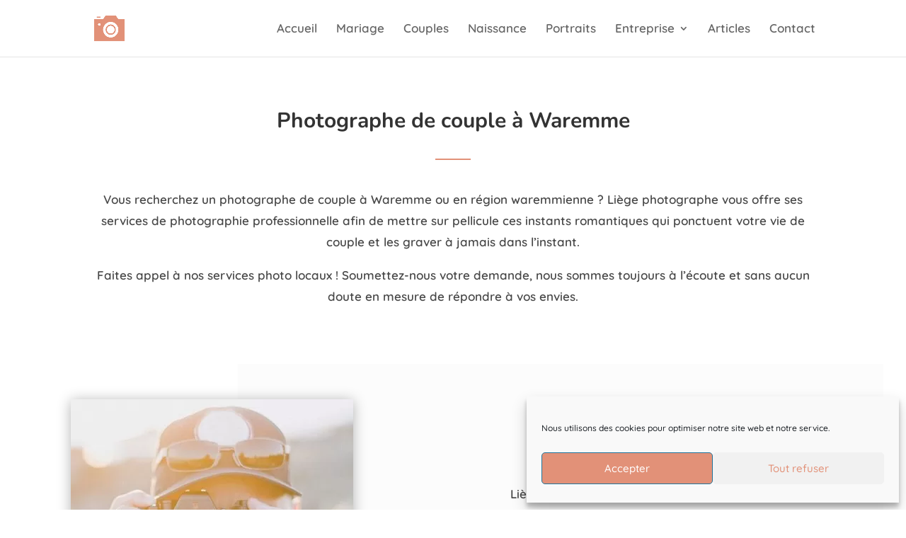

--- FILE ---
content_type: text/css
request_url: https://liegephotographe.be/wp-content/et-cache/641/et-core-unified-tb-709664-deferred-641.min.css?ver=1765037022
body_size: 1490
content:
.et_pb_section_0_tb_footer{border-radius:0 0 0 0;overflow:hidden}.et_pb_section_0_tb_footer.et_pb_section{padding-right:30px;padding-left:30px;margin-right:0px;margin-left:0px;background-color:#606060!important}.et_pb_row_0_tb_footer.et_pb_row{padding-top:0px!important;padding-bottom:0px!important;padding-top:0px;padding-bottom:0px}.et_pb_blurb_0_tb_footer.et_pb_blurb .et_pb_module_header,.et_pb_blurb_0_tb_footer.et_pb_blurb .et_pb_module_header a,.et_pb_blurb_1_tb_footer.et_pb_blurb .et_pb_module_header,.et_pb_blurb_1_tb_footer.et_pb_blurb .et_pb_module_header a,.et_pb_blurb_2_tb_footer.et_pb_blurb .et_pb_module_header,.et_pb_blurb_2_tb_footer.et_pb_blurb .et_pb_module_header a{color:#FFFFFF!important;text-align:center}.et_pb_blurb_0_tb_footer.et_pb_blurb,.et_pb_blurb_2_tb_footer.et_pb_blurb{font-weight:600}.et_pb_blurb_0_tb_footer .et_pb_main_blurb_image .et_pb_only_image_mode_wrap,.et_pb_blurb_0_tb_footer .et_pb_main_blurb_image .et-pb-icon,.et_pb_blurb_1_tb_footer .et_pb_main_blurb_image .et_pb_only_image_mode_wrap,.et_pb_blurb_1_tb_footer .et_pb_main_blurb_image .et-pb-icon,.et_pb_blurb_2_tb_footer .et_pb_main_blurb_image .et_pb_only_image_mode_wrap,.et_pb_blurb_2_tb_footer .et_pb_main_blurb_image .et-pb-icon{border-radius:100% 100% 100% 100%;overflow:hidden;padding-top:25px!important;padding-right:25px!important;padding-bottom:25px!important;padding-left:25px!important;background-color:#FFFFFF}.et_pb_blurb_0_tb_footer .et-pb-icon,.et_pb_blurb_1_tb_footer .et-pb-icon,.et_pb_blurb_2_tb_footer .et-pb-icon{font-size:40px;color:#E29178;font-family:ETmodules!important;font-weight:400!important}.et_pb_blurb_1_tb_footer.et_pb_blurb p{line-height:1.9em}.et_pb_blurb_1_tb_footer.et_pb_blurb{font-weight:600;line-height:1.9em}.et_pb_section_3.et_pb_section,.et_pb_section_5.et_pb_section,.et_pb_section_7.et_pb_section,.et_pb_section_9.et_pb_section{padding-top:0px;padding-bottom:0px;margin-top:60px;margin-bottom:60px}.et_pb_row_2.et_pb_row,.et_pb_row_3.et_pb_row,.et_pb_row_7.et_pb_row,.et_pb_row_8.et_pb_row,.et_pb_row_11.et_pb_row,.et_pb_row_12.et_pb_row{padding-top:10px!important;padding-bottom:10px!important;padding-top:10px;padding-bottom:10px}.et_pb_text_4,.et_pb_text_6{line-height:1.8em;font-weight:600;line-height:1.8em;margin-bottom:21px!important}.et_pb_text_4 h2,.et_pb_text_5 h2,.et_pb_text_6 h2,.et_pb_text_7 h2,.et_pb_text_9 h2,.et_pb_text_10 h2,.et_pb_text_11 h2,.et_pb_text_12 h2,.et_pb_text_13 h2{color:#494949!important}.et_pb_divider_2,.et_pb_divider_3,.et_pb_divider_4,.et_pb_divider_5,.et_pb_divider_6{padding-top:0px;padding-bottom:0px;margin-top:0px!important;margin-bottom:0px!important;width:50px;max-width:50px}.et_pb_divider_2:before,.et_pb_divider_3:before,.et_pb_divider_4:before,.et_pb_divider_5:before,.et_pb_divider_6:before{border-top-color:#e29178;border-top-style:solid;border-top-width:2px;width:auto;top:0px;right:0px;left:0px}.et_pb_text_5,.et_pb_text_7,.et_pb_text_8,.et_pb_text_10{line-height:1.8em;font-weight:600;line-height:1.8em}div.et_pb_section.et_pb_section_6{background-blend-mode:soft-light;background-image:url(https://liegephotographe.be/wp-content/uploads/2021/03/camera-1239384_1280.jpg)!important}.et_pb_section_6{filter:opacity(86%);backface-visibility:hidden;filter:opacity(86%);backface-visibility:hidden}.et_pb_section_6.et_pb_section{padding-top:60px;padding-bottom:60px;margin-top:60px;background-color:rgba(0,0,0,0.24)!important}.et_pb_row_9.et_pb_row{padding-top:0px!important;padding-bottom:0px!important;margin-top:10px!important;margin-bottom:10px!important;padding-top:0px;padding-bottom:0px}.et_pb_text_8 h2,.et_pb_text_11.et_pb_text{color:#FFFFFF!important}.et_pb_row_10.et_pb_row{padding-top:0px!important;padding-bottom:0px!important;margin-top:40px!important;margin-right:auto!important;margin-bottom:10px!important;margin-left:auto!important;padding-top:0px;padding-bottom:0px}.et_pb_blurb_9.et_pb_blurb .et_pb_module_header,.et_pb_blurb_9.et_pb_blurb .et_pb_module_header a,.et_pb_blurb_10.et_pb_blurb .et_pb_module_header,.et_pb_blurb_10.et_pb_blurb .et_pb_module_header a,.et_pb_blurb_11.et_pb_blurb .et_pb_module_header,.et_pb_blurb_11.et_pb_blurb .et_pb_module_header a{font-family:'Nunito',Helvetica,Arial,Lucida,sans-serif;font-size:20px;color:#FFFFFF!important;line-height:1.5em}.et_pb_blurb_9.et_pb_blurb p,.et_pb_blurb_10.et_pb_blurb p,.et_pb_blurb_11.et_pb_blurb p{line-height:1.8em}.et_pb_blurb_9.et_pb_blurb,.et_pb_blurb_10.et_pb_blurb,.et_pb_blurb_11.et_pb_blurb{font-family:'Quicksand',Helvetica,Arial,Lucida,sans-serif;font-weight:600;color:#FFFFFF!important;line-height:1.8em}.et_pb_blurb_9 .et_pb_main_blurb_image .et_pb_only_image_mode_wrap,.et_pb_blurb_9 .et_pb_main_blurb_image .et-pb-icon,.et_pb_blurb_10 .et_pb_main_blurb_image .et_pb_only_image_mode_wrap,.et_pb_blurb_10 .et_pb_main_blurb_image .et-pb-icon,.et_pb_blurb_11 .et_pb_main_blurb_image .et_pb_only_image_mode_wrap,.et_pb_blurb_11 .et_pb_main_blurb_image .et-pb-icon{border-radius:100% 100% 100% 100%;overflow:hidden;padding-top:25px!important;padding-right:25px!important;padding-bottom:25px!important;padding-left:25px!important;background-color:#f4f4f4}.et_pb_blurb_9 .et-pb-icon,.et_pb_blurb_10 .et-pb-icon,.et_pb_blurb_11 .et-pb-icon{font-size:40px;color:#E29178;font-family:ETmodules!important;font-weight:400!important}.et_pb_text_9{line-height:1.8em;font-weight:600;line-height:1.8em;margin-bottom:20px!important}.et_pb_section_8.et_pb_section{padding-top:60px;padding-bottom:60px;margin-top:60px;background-color:#E29178!important}.et_pb_contact_form_0.et_pb_contact_form_container h1,.et_pb_contact_form_0.et_pb_contact_form_container h2.et_pb_contact_main_title,.et_pb_contact_form_0.et_pb_contact_form_container h3.et_pb_contact_main_title,.et_pb_contact_form_0.et_pb_contact_form_container h4.et_pb_contact_main_title,.et_pb_contact_form_0.et_pb_contact_form_container h5.et_pb_contact_main_title,.et_pb_contact_form_0.et_pb_contact_form_container h6.et_pb_contact_main_title{font-family:'Open Sans',Helvetica,Arial,Lucida,sans-serif;font-weight:700;text-transform:uppercase;color:#FFFFFF!important}.et_pb_contact_form_0.et_pb_contact_form_container .input,.et_pb_contact_form_0.et_pb_contact_form_container .input::placeholder,.et_pb_contact_form_0.et_pb_contact_form_container .input[type=checkbox]+label,.et_pb_contact_form_0.et_pb_contact_form_container .input[type=radio]+label{font-family:'Karla',Helvetica,Arial,Lucida,sans-serif;font-size:16px}.et_pb_contact_form_0.et_pb_contact_form_container .input::-webkit-input-placeholder{font-family:'Karla',Helvetica,Arial,Lucida,sans-serif;font-size:16px}.et_pb_contact_form_0.et_pb_contact_form_container .input::-moz-placeholder{font-family:'Karla',Helvetica,Arial,Lucida,sans-serif;font-size:16px}.et_pb_contact_form_0.et_pb_contact_form_container .input:-ms-input-placeholder{font-family:'Karla',Helvetica,Arial,Lucida,sans-serif;font-size:16px}.et_pb_contact_form_0.et_pb_contact_form_container{background-color:RGBA(0,0,0,0)}.et_pb_contact_form_0.et_pb_contact_form_container .input,.et_pb_contact_form_0.et_pb_contact_form_container .input[type="checkbox"]+label i,.et_pb_contact_form_0.et_pb_contact_form_container .input[type="radio"]+label i{border-radius:5px 5px 5px 5px;overflow:hidden;border-width:1px;border-color:#cccccc}body #page-container .et_pb_section .et_pb_contact_form_0.et_pb_contact_form_container.et_pb_module .et_pb_button{color:#696969!important;border-width:0px!important;border-color:#e2e2e2;border-radius:5px;font-family:'Karla',Helvetica,Arial,Lucida,sans-serif!important;font-weight:700!important;text-transform:uppercase!important;background-color:#FFFFFF!important;margin-top:20px!important}body #page-container .et_pb_section .et_pb_contact_form_0.et_pb_contact_form_container.et_pb_module .et_pb_button,body #page-container .et_pb_section .et_pb_contact_form_0.et_pb_contact_form_container.et_pb_module .et_pb_button:hover{padding:0.3em 1em!important}body #page-container .et_pb_section .et_pb_contact_form_0.et_pb_contact_form_container.et_pb_module .et_pb_button:before,body #page-container .et_pb_section .et_pb_contact_form_0.et_pb_contact_form_container.et_pb_module .et_pb_button:after{display:none!important}.et_pb_contact_form_0 .input,.et_pb_contact_form_0 .input[type="checkbox"]+label i,.et_pb_contact_form_0 .input[type="radio"]+label i{background-color:#ffffff}.et_pb_contact_form_0 .et_pb_contact_submit{box-shadow:0px 2px 18px 0px rgba(0,0,0,0.3)}.et_pb_contact_form_0.et_pb_contact_form_container.et_pb_contact_form_container .et_contact_bottom_container .et_pb_contact_submit.et_pb_button{margin-top:45%}.et_pb_text_11{line-height:1.8em;font-weight:600;line-height:1.8em;background-color:#767676;border-radius:10px 10px 10px 10px;overflow:hidden;padding-top:10px!important;padding-right:10px!important;padding-bottom:10px!important;padding-left:10px!important;margin-top:40px!important;margin-left:100px!important;box-shadow:0px 2px 18px 0px rgba(0,0,0,0.3)}.et_pb_row_13.et_pb_row{padding-top:1px!important;padding-bottom:0px!important;padding-top:1px;padding-bottom:0px}.et_pb_text_12{line-height:1.8em;font-weight:600;line-height:1.8em;margin-bottom:14px!important}.et_pb_text_13{line-height:1.9em;font-weight:600;font-size:18px;line-height:1.9em}.et_pb_column_18,.et_pb_column_19,.et_pb_column_20{background-color:rgba(79,79,79,0.38);padding-top:20px;padding-right:10px;padding-bottom:20px;padding-left:10px}.et_pb_divider_2.et_pb_module,.et_pb_divider_3.et_pb_module,.et_pb_divider_4.et_pb_module,.et_pb_divider_5.et_pb_module,.et_pb_divider_6.et_pb_module{margin-left:auto!important;margin-right:auto!important}@media only screen and (max-width:980px){.et_pb_text_11{margin-top:0px!important;margin-bottom:0px!important;margin-left:0px!important}}@media only screen and (max-width:767px){.et_pb_text_11{margin-top:0px!important;margin-bottom:0px!important;margin-left:0px!important}}